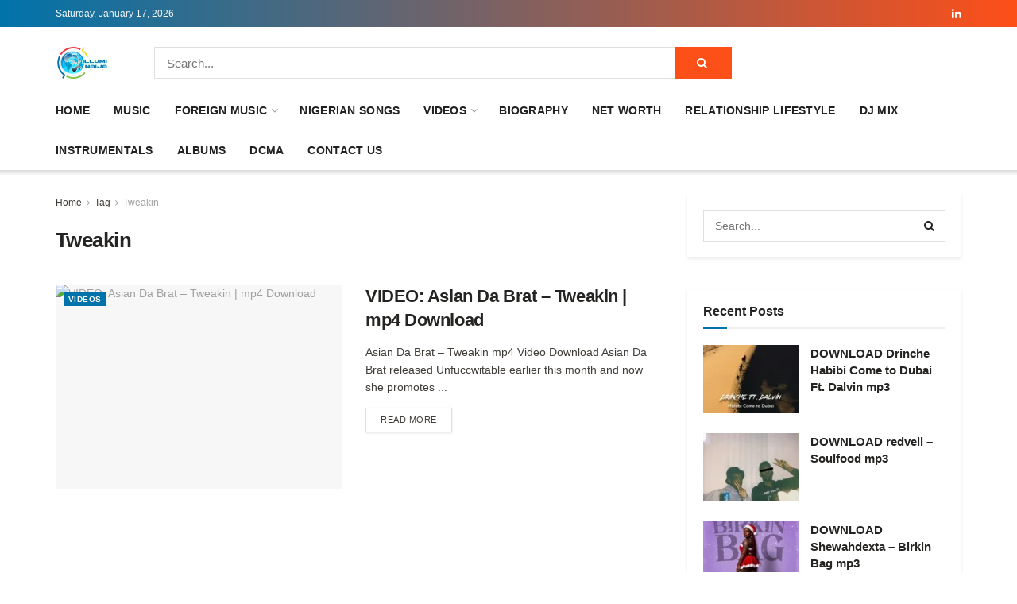

--- FILE ---
content_type: text/html; charset=UTF-8
request_url: https://web.illuminaija.com/tag/tweakin/
body_size: 20785
content:
<!doctype html>
<!--[if lt IE 7]><html class="no-js lt-ie9 lt-ie8 lt-ie7" lang="en-US"> <![endif]-->
<!--[if IE 7]><html class="no-js lt-ie9 lt-ie8" lang="en-US"> <![endif]-->
<!--[if IE 8]><html class="no-js lt-ie9" lang="en-US"> <![endif]-->
<!--[if IE 9]><html class="no-js lt-ie10" lang="en-US"> <![endif]-->
<!--[if gt IE 8]><!--><html class="no-js" lang="en-US"> <!--<![endif]--><head><meta http-equiv="Content-Type" content="text/html; charset=UTF-8" /><meta name='viewport' content='width=device-width, initial-scale=1, user-scalable=yes' /><link rel="profile" href="https://gmpg.org/xfn/11" /><link rel="pingback" href="https://web.illuminaija.com/xmlrpc.php" /><meta name="theme-color" content="#2e9fffff"><meta name="msapplication-navbutton-color" content="#2e9fffff"><meta name="apple-mobile-web-app-status-bar-style" content="#2e9fffff"><meta name='robots' content='index, follow, max-image-preview:large, max-snippet:-1, max-video-preview:-1' /> <script type="71893029cd6b46b57c2b3384-text/javascript" src="[data-uri]" defer></script> <script type="71893029cd6b46b57c2b3384-text/javascript" src="[data-uri]" defer></script> <title>Download Latest Tweakin Songs 2026, Albums, mp3 &amp; Videos - illuminaija</title><meta name="description" content="Download Latest Tweakin Songs mp3 Download 2026, Tweakin Albums 2026, All songs, Music Mp3 Songs, type beats, Lyrics, Tweakin Songs 2025, albums &amp; music videos." /><link rel="canonical" href="https://web.illuminaija.com/tag/tweakin/" /><meta property="og:locale" content="en_US" /><meta property="og:type" content="article" /><meta property="og:title" content="Download Latest Tweakin Songs 2026, Albums, mp3 &amp; Videos - illuminaija" /><meta property="og:description" content="Download Latest Tweakin Songs mp3 Download 2026, Tweakin Albums 2026, All songs, Music Mp3 Songs, type beats, Lyrics, Tweakin Songs 2025, albums &amp; music videos." /><meta property="og:url" content="https://web.illuminaija.com/tag/tweakin/" /><meta property="og:site_name" content="illuminaija" /><meta property="og:image" content="https://web.illuminaija.com/wp-content/uploads/2025/02/illuminaija-Home-1.png" /><meta property="og:image:width" content="135" /><meta property="og:image:height" content="100" /><meta property="og:image:type" content="image/png" /><meta name="twitter:card" content="summary_large_image" /><meta name="twitter:site" content="@illuminaija" /> <script type="application/ld+json" class="yoast-schema-graph">{"@context":"https://schema.org","@graph":[{"@type":"CollectionPage","@id":"https://web.illuminaija.com/tag/tweakin/","url":"https://web.illuminaija.com/tag/tweakin/","name":"Download Latest Tweakin Songs 2026, Albums, mp3 & Videos - illuminaija","isPartOf":{"@id":"https://web.illuminaija.com/#website"},"primaryImageOfPage":{"@id":"https://web.illuminaija.com/tag/tweakin/#primaryimage"},"image":{"@id":"https://web.illuminaija.com/tag/tweakin/#primaryimage"},"thumbnailUrl":"https://web.illuminaija.com/wp-content/uploads/2019/05/asian-da-brat-tweakin-video.jpg","description":"Download Latest Tweakin Songs mp3 Download 2026, Tweakin Albums 2026, All songs, Music Mp3 Songs, type beats, Lyrics, Tweakin Songs 2025, albums & music videos.","breadcrumb":{"@id":"https://web.illuminaija.com/tag/tweakin/#breadcrumb"},"inLanguage":"en-US"},{"@type":"ImageObject","inLanguage":"en-US","@id":"https://web.illuminaija.com/tag/tweakin/#primaryimage","url":"https://web.illuminaija.com/wp-content/uploads/2019/05/asian-da-brat-tweakin-video.jpg","contentUrl":"https://web.illuminaija.com/wp-content/uploads/2019/05/asian-da-brat-tweakin-video.jpg","width":620,"height":348},{"@type":"BreadcrumbList","@id":"https://web.illuminaija.com/tag/tweakin/#breadcrumb","itemListElement":[{"@type":"ListItem","position":1,"name":"Home","item":"https://web.illuminaija.com/"},{"@type":"ListItem","position":2,"name":"Tweakin"}]},{"@type":"WebSite","@id":"https://web.illuminaija.com/#website","url":"https://web.illuminaija.com/","name":"illuminaija","description":"Your One Stop Infotainment Platform.","publisher":{"@id":"https://web.illuminaija.com/#organization"},"potentialAction":[{"@type":"SearchAction","target":{"@type":"EntryPoint","urlTemplate":"https://web.illuminaija.com/?s={search_term_string}"},"query-input":{"@type":"PropertyValueSpecification","valueRequired":true,"valueName":"search_term_string"}}],"inLanguage":"en-US"},{"@type":"Organization","@id":"https://web.illuminaija.com/#organization","name":"illuminaija","url":"https://web.illuminaija.com/","logo":{"@type":"ImageObject","inLanguage":"en-US","@id":"https://web.illuminaija.com/#/schema/logo/image/","url":"https://web.illuminaija.com/wp-content/uploads/2025/01/illuminaija-Home-1.png","contentUrl":"https://web.illuminaija.com/wp-content/uploads/2025/01/illuminaija-Home-1.png","width":135,"height":100,"caption":"illuminaija"},"image":{"@id":"https://web.illuminaija.com/#/schema/logo/image/"},"sameAs":["https://facebook.com/illuminaija","https://x.com/illuminaija","https://instagram.com/illuminaija"]}]}</script> <link rel='dns-prefetch' href='//fonts.googleapis.com' /><link rel='preconnect' href='https://fonts.gstatic.com' /><link rel="alternate" type="application/rss+xml" title="illuminaija &raquo; Feed" href="https://web.illuminaija.com/feed/" /><link rel="alternate" type="application/rss+xml" title="illuminaija &raquo; Comments Feed" href="https://web.illuminaija.com/comments/feed/" /><link rel="alternate" type="application/rss+xml" title="illuminaija &raquo; Tweakin Tag Feed" href="https://web.illuminaija.com/tag/tweakin/feed/" /><link data-optimized="2" rel="stylesheet" href="https://web.illuminaija.com/wp-content/litespeed/css/05826c4cba259356875f765f37859ef5.css?ver=797d6" /> <script type="71893029cd6b46b57c2b3384-text/javascript" src="https://web.illuminaija.com/wp-includes/js/jquery/jquery.min.js" id="jquery-core-js"></script> <link rel="https://api.w.org/" href="https://web.illuminaija.com/wp-json/" /><link rel="alternate" title="JSON" type="application/json" href="https://web.illuminaija.com/wp-json/wp/v2/tags/32286" /><link rel="EditURI" type="application/rsd+xml" title="RSD" href="https://web.illuminaija.com/xmlrpc.php?rsd" /><meta name="google-site-verification" content="WZCx0OaU9VsLhqE6ZSj46JMIn2INcTcAHPSFBMgfCjI" /> <script src="https://web.illuminaija.com/wp-content/litespeed/localres/aHR0cHM6Ly93d3cuZ29vZ2xldGFnbWFuYWdlci5jb20vZ3RhZy9qcw==?id=UA-54522557-1" defer data-deferred="1" type="71893029cd6b46b57c2b3384-text/javascript"></script> <script src="[data-uri]" defer type="71893029cd6b46b57c2b3384-text/javascript"></script>  <script src="https://web.illuminaija.com/wp-content/litespeed/localres/aHR0cHM6Ly93d3cuZ29vZ2xldGFnbWFuYWdlci5jb20vZ3RhZy9qcw==?id=G-LXGG02EQ1E" defer data-deferred="1" type="71893029cd6b46b57c2b3384-text/javascript"></script> <script src="[data-uri]" defer type="71893029cd6b46b57c2b3384-text/javascript"></script> <meta name="p:domain_verify" content="fc6be0ef71231f31c18504bb5680cbb7"/><meta name="google-site-verification" content="WZCx0OaU9VsLhqE6ZSj46JMIn2INcTcAHPSFBMgfCjI" /><script src="[data-uri]" defer type="71893029cd6b46b57c2b3384-text/javascript"></script> <meta name="generator" content="MasterSlider 3.11.0 - Responsive Touch Image Slider | avt.li/msf" /> <script type='application/ld+json'>{"@context":"http:\/\/schema.org","@type":"Organization","@id":"https:\/\/web.illuminaija.com\/#organization","url":"https:\/\/web.illuminaija.com\/","name":"illuminaija","logo":{"@type":"ImageObject","url":""},"sameAs":["https:\/\/linkedin.com\/in\/illuminaija-media-649617231"]}</script> <script type='application/ld+json'>{"@context":"http:\/\/schema.org","@type":"WebSite","@id":"https:\/\/web.illuminaija.com\/#website","url":"https:\/\/web.illuminaija.com\/","name":"illuminaija","potentialAction":{"@type":"SearchAction","target":"https:\/\/web.illuminaija.com\/?s={search_term_string}","query-input":"required name=search_term_string"}}</script> <link rel="icon" href="https://web.illuminaija.com/wp-content/uploads/2025/11/cropped-illuminaija-Home-32x32.png" sizes="32x32" /><link rel="icon" href="https://web.illuminaija.com/wp-content/uploads/2025/11/cropped-illuminaija-Home-192x192.png" sizes="192x192" /><link rel="apple-touch-icon" href="https://web.illuminaija.com/wp-content/uploads/2025/11/cropped-illuminaija-Home-180x180.png" /><meta name="msapplication-TileImage" content="https://web.illuminaija.com/wp-content/uploads/2025/11/cropped-illuminaija-Home-270x270.png" /></head><body data-rsssl=1 class="archive tag tag-tweakin tag-32286 wp-embed-responsive wp-theme-jnews _masterslider _ms_version_3.11.0 jeg_toggle_light jnews jsc_normal"><div class="jeg_ad jeg_ad_top jnews_header_top_ads"><div class='ads-wrapper  '></div></div><div class="jeg_viewport"><div class="jeg_header_wrapper"><div class="jeg_header_instagram_wrapper"></div><div class="jeg_header normal"><div class="jeg_topbar jeg_container jeg_navbar_wrapper dark"><div class="container"><div class="jeg_nav_row"><div class="jeg_nav_col jeg_nav_left  jeg_nav_grow"><div class="item_wrap jeg_nav_alignleft"><div class="jeg_nav_item jeg_top_date">
Saturday, January 17, 2026</div></div></div><div class="jeg_nav_col jeg_nav_center  jeg_nav_normal"><div class="item_wrap jeg_nav_aligncenter"></div></div><div class="jeg_nav_col jeg_nav_right  jeg_nav_normal"><div class="item_wrap jeg_nav_alignright"><div
class="jeg_nav_item socials_widget jeg_social_icon_block nobg">
<a href="https://linkedin.com/in/illuminaija-media-649617231" target='_blank' rel='external noopener nofollow'  aria-label="Find us on LinkedIn" class="jeg_linkedin"><i class="fa fa-linkedin"></i> </a></div></div></div></div></div></div><div class="jeg_midbar jeg_container jeg_navbar_wrapper normal"><div class="container"><div class="jeg_nav_row"><div class="jeg_nav_col jeg_nav_left jeg_nav_normal"><div class="item_wrap jeg_nav_alignleft"><div class="jeg_nav_item jeg_logo jeg_desktop_logo"><div class="site-title">
<a href="https://web.illuminaija.com/" aria-label="Visit Homepage" style="padding: 0 0 0 0;">
<img class='jeg_logo_img' src="https://www1.illuminaija.com/wp-content/uploads/2025/07/illuminaija-Home.png" srcset="https://www1.illuminaija.com/wp-content/uploads/2025/07/illuminaija-Home.png 1x, https://www1.illuminaija.com/wp-content/uploads/2025/07/illuminaija-Home.png 2x" alt="illuminaija"data-light-src="https://www1.illuminaija.com/wp-content/uploads/2025/07/illuminaija-Home.png" data-light-srcset="https://www1.illuminaija.com/wp-content/uploads/2025/07/illuminaija-Home.png 1x, https://www1.illuminaija.com/wp-content/uploads/2025/07/illuminaija-Home.png 2x" data-dark-src="https://www1.illuminaija.com/wp-content/uploads/2025/07/illuminaija-Home.png" data-dark-srcset="https://www1.illuminaija.com/wp-content/uploads/2025/07/illuminaija-Home.png 1x, https://www1.illuminaija.com/wp-content/uploads/2025/07/illuminaija-Home.png 2x"width="135" height="100">			</a></div></div></div></div><div class="jeg_nav_col jeg_nav_center jeg_nav_grow"><div class="item_wrap jeg_nav_alignleft"><div class="jeg_nav_item jeg_nav_html"></div><div class="jeg_nav_item jeg_nav_search"><div class="jeg_search_wrapper jeg_search_no_expand square">
<a href="#" class="jeg_search_toggle"><i class="fa fa-search"></i></a><form action="https://web.illuminaija.com/" method="get" class="jeg_search_form" target="_top">
<input name="s" class="jeg_search_input" placeholder="Search..." type="text" value="" autocomplete="off">
<button aria-label="Search Button" type="submit" class="jeg_search_button btn"><i class="fa fa-search"></i></button></form><div class="jeg_search_result jeg_search_hide with_result"><div class="search-result-wrapper"></div><div class="search-link search-noresult">
No Result</div><div class="search-link search-all-button">
<i class="fa fa-search"></i> View All Result</div></div></div></div></div></div><div class="jeg_nav_col jeg_nav_right jeg_nav_normal"><div class="item_wrap jeg_nav_alignright"></div></div></div></div></div><div class="jeg_bottombar jeg_navbar jeg_container jeg_navbar_wrapper jeg_navbar_normal jeg_navbar_shadow jeg_navbar_normal"><div class="container"><div class="jeg_nav_row"><div class="jeg_nav_col jeg_nav_left jeg_nav_grow"><div class="item_wrap jeg_nav_alignleft"><div class="jeg_nav_item jeg_main_menu_wrapper"><div class="jeg_mainmenu_wrap"><ul class="jeg_menu jeg_main_menu jeg_menu_style_1" data-animation="slide"><li id="menu-item-594381" class="menu-item menu-item-type-custom menu-item-object-custom menu-item-home menu-item-594381 bgnav" data-item-row="default" ><a href="https://web.illuminaija.com/">Home</a></li><li id="menu-item-748911" class="menu-item menu-item-type-custom menu-item-object-custom menu-item-748911 bgnav" data-item-row="default" ><a href="https://www5.illuminaija.com/category/mp3-download-audio/">Music</a></li><li id="menu-item-743929" class="menu-item menu-item-type-taxonomy menu-item-object-category menu-item-has-children menu-item-743929 bgnav" data-item-row="default" ><a href="https://web.illuminaija.com/category/download-mp3-songs/">Foreign Music</a><ul class="sub-menu"><li id="menu-item-732390" class="menu-item menu-item-type-custom menu-item-object-custom menu-item-732390 bgnav" data-item-row="default" ><a href="https://web.illuminaija.com/tag/all-songs/">All Songs</a></li><li id="menu-item-744306" class="menu-item menu-item-type-custom menu-item-object-custom menu-item-744306 bgnav" data-item-row="default" ><a href="https://web.illuminaija.com/tag/download/">Download</a></li><li id="menu-item-744307" class="menu-item menu-item-type-custom menu-item-object-custom menu-item-744307 bgnav" data-item-row="default" ><a href="https://web.illuminaija.com/tag/download-mp3/page/2/">DOWNLOAD MP3</a></li></ul></li><li id="menu-item-748282" class="menu-item menu-item-type-custom menu-item-object-custom menu-item-748282 bgnav" data-item-row="default" ><a href="https://web.illuminaija.com/category/mp3-download-audio/naija-mp3/">Nigerian Songs</a></li><li id="menu-item-748281" class="menu-item menu-item-type-custom menu-item-object-custom menu-item-has-children menu-item-748281 bgnav" data-item-row="default" ><a href="https://web.illuminaija.com/category/video-download/">Videos</a><ul class="sub-menu"><li id="menu-item-743928" class="menu-item menu-item-type-custom menu-item-object-custom menu-item-743928 bgnav" data-item-row="default" ><a href="https://web.illuminaija.com/category/comedy-videos/">Comedy Videos</a></li><li id="menu-item-594390" class="menu-item menu-item-type-taxonomy menu-item-object-category menu-item-594390 bgnav" data-item-row="default" ><a href="https://web.illuminaija.com/category/download-movies/">Movies</a></li></ul></li><li id="menu-item-748507" class="menu-item menu-item-type-custom menu-item-object-custom menu-item-748507 bgnav" data-item-row="default" ><a href="https://www7.illuminaija.com/tag/all-songs/">Biography</a></li><li id="menu-item-677676" class="menu-item menu-item-type-taxonomy menu-item-object-category menu-item-677676 bgnav" data-item-row="default" ><a href="https://web.illuminaija.com/category/net-worth/">Net Worth</a></li><li id="menu-item-677675" class="menu-item menu-item-type-taxonomy menu-item-object-category menu-item-677675 bgnav" data-item-row="default" ><a href="https://web.illuminaija.com/category/relationship-lifestyle/">Relationship lifestyle</a></li><li id="menu-item-748283" class="menu-item menu-item-type-custom menu-item-object-custom menu-item-748283 bgnav" data-item-row="default" ><a href="https://www7.illuminaija.com/tag/download-mp3/page/2/">Dj Mix</a></li><li id="menu-item-594389" class="menu-item menu-item-type-taxonomy menu-item-object-category menu-item-594389 bgnav" data-item-row="default" ><a href="https://web.illuminaija.com/category/download-instrumentals-mp3/">Instrumentals</a></li><li id="menu-item-744304" class="menu-item menu-item-type-custom menu-item-object-custom menu-item-744304 bgnav" data-item-row="default" ><a href="https://www6.illuminaija.com/tag/download/">Albums</a></li><li id="menu-item-594383" class="menu-item menu-item-type-post_type menu-item-object-page menu-item-594383 bgnav" data-item-row="default" ><a href="https://web.illuminaija.com/dcma/">DCMA</a></li><li id="menu-item-594382" class="menu-item menu-item-type-post_type menu-item-object-page menu-item-594382 bgnav" data-item-row="default" ><a href="https://web.illuminaija.com/contact-us/">Contact us</a></li></ul></div></div></div></div><div class="jeg_nav_col jeg_nav_center jeg_nav_normal"><div class="item_wrap jeg_nav_aligncenter"></div></div><div class="jeg_nav_col jeg_nav_right jeg_nav_normal"><div class="item_wrap jeg_nav_alignright"></div></div></div></div></div></div></div><div class="jeg_header_sticky"><div class="sticky_blankspace"></div><div class="jeg_header normal"><div class="jeg_container"><div data-mode="scroll" class="jeg_stickybar jeg_navbar jeg_navbar_wrapper jeg_navbar_normal jeg_navbar_normal"><div class="container"><div class="jeg_nav_row"><div class="jeg_nav_col jeg_nav_left jeg_nav_grow"><div class="item_wrap jeg_nav_alignleft"><div class="jeg_nav_item jeg_main_menu_wrapper"><div class="jeg_mainmenu_wrap"><ul class="jeg_menu jeg_main_menu jeg_menu_style_1" data-animation="slide"><li id="menu-item-594381" class="menu-item menu-item-type-custom menu-item-object-custom menu-item-home menu-item-594381 bgnav" data-item-row="default" ><a href="https://web.illuminaija.com/">Home</a></li><li id="menu-item-748911" class="menu-item menu-item-type-custom menu-item-object-custom menu-item-748911 bgnav" data-item-row="default" ><a href="https://www5.illuminaija.com/category/mp3-download-audio/">Music</a></li><li id="menu-item-743929" class="menu-item menu-item-type-taxonomy menu-item-object-category menu-item-has-children menu-item-743929 bgnav" data-item-row="default" ><a href="https://web.illuminaija.com/category/download-mp3-songs/">Foreign Music</a><ul class="sub-menu"><li id="menu-item-732390" class="menu-item menu-item-type-custom menu-item-object-custom menu-item-732390 bgnav" data-item-row="default" ><a href="https://web.illuminaija.com/tag/all-songs/">All Songs</a></li><li id="menu-item-744306" class="menu-item menu-item-type-custom menu-item-object-custom menu-item-744306 bgnav" data-item-row="default" ><a href="https://web.illuminaija.com/tag/download/">Download</a></li><li id="menu-item-744307" class="menu-item menu-item-type-custom menu-item-object-custom menu-item-744307 bgnav" data-item-row="default" ><a href="https://web.illuminaija.com/tag/download-mp3/page/2/">DOWNLOAD MP3</a></li></ul></li><li id="menu-item-748282" class="menu-item menu-item-type-custom menu-item-object-custom menu-item-748282 bgnav" data-item-row="default" ><a href="https://web.illuminaija.com/category/mp3-download-audio/naija-mp3/">Nigerian Songs</a></li><li id="menu-item-748281" class="menu-item menu-item-type-custom menu-item-object-custom menu-item-has-children menu-item-748281 bgnav" data-item-row="default" ><a href="https://web.illuminaija.com/category/video-download/">Videos</a><ul class="sub-menu"><li id="menu-item-743928" class="menu-item menu-item-type-custom menu-item-object-custom menu-item-743928 bgnav" data-item-row="default" ><a href="https://web.illuminaija.com/category/comedy-videos/">Comedy Videos</a></li><li id="menu-item-594390" class="menu-item menu-item-type-taxonomy menu-item-object-category menu-item-594390 bgnav" data-item-row="default" ><a href="https://web.illuminaija.com/category/download-movies/">Movies</a></li></ul></li><li id="menu-item-748507" class="menu-item menu-item-type-custom menu-item-object-custom menu-item-748507 bgnav" data-item-row="default" ><a href="https://www7.illuminaija.com/tag/all-songs/">Biography</a></li><li id="menu-item-677676" class="menu-item menu-item-type-taxonomy menu-item-object-category menu-item-677676 bgnav" data-item-row="default" ><a href="https://web.illuminaija.com/category/net-worth/">Net Worth</a></li><li id="menu-item-677675" class="menu-item menu-item-type-taxonomy menu-item-object-category menu-item-677675 bgnav" data-item-row="default" ><a href="https://web.illuminaija.com/category/relationship-lifestyle/">Relationship lifestyle</a></li><li id="menu-item-748283" class="menu-item menu-item-type-custom menu-item-object-custom menu-item-748283 bgnav" data-item-row="default" ><a href="https://www7.illuminaija.com/tag/download-mp3/page/2/">Dj Mix</a></li><li id="menu-item-594389" class="menu-item menu-item-type-taxonomy menu-item-object-category menu-item-594389 bgnav" data-item-row="default" ><a href="https://web.illuminaija.com/category/download-instrumentals-mp3/">Instrumentals</a></li><li id="menu-item-744304" class="menu-item menu-item-type-custom menu-item-object-custom menu-item-744304 bgnav" data-item-row="default" ><a href="https://www6.illuminaija.com/tag/download/">Albums</a></li><li id="menu-item-594383" class="menu-item menu-item-type-post_type menu-item-object-page menu-item-594383 bgnav" data-item-row="default" ><a href="https://web.illuminaija.com/dcma/">DCMA</a></li><li id="menu-item-594382" class="menu-item menu-item-type-post_type menu-item-object-page menu-item-594382 bgnav" data-item-row="default" ><a href="https://web.illuminaija.com/contact-us/">Contact us</a></li></ul></div></div></div></div><div class="jeg_nav_col jeg_nav_center jeg_nav_normal"><div class="item_wrap jeg_nav_aligncenter"></div></div><div class="jeg_nav_col jeg_nav_right jeg_nav_normal"><div class="item_wrap jeg_nav_alignright"><div class="jeg_nav_item jeg_search_wrapper search_icon jeg_search_popup_expand">
<a href="#" class="jeg_search_toggle" aria-label="Search Button"><i class="fa fa-search"></i></a><form action="https://web.illuminaija.com/" method="get" class="jeg_search_form" target="_top">
<input name="s" class="jeg_search_input" placeholder="Search..." type="text" value="" autocomplete="off">
<button aria-label="Search Button" type="submit" class="jeg_search_button btn"><i class="fa fa-search"></i></button></form><div class="jeg_search_result jeg_search_hide with_result"><div class="search-result-wrapper"></div><div class="search-link search-noresult">
No Result</div><div class="search-link search-all-button">
<i class="fa fa-search"></i> View All Result</div></div></div></div></div></div></div></div></div></div></div><div class="jeg_navbar_mobile_wrapper"><div class="jeg_navbar_mobile" data-mode="scroll"><div class="jeg_mobile_bottombar jeg_mobile_midbar jeg_container dark"><div class="container"><div class="jeg_nav_row"><div class="jeg_nav_col jeg_nav_left jeg_nav_normal"><div class="item_wrap jeg_nav_alignleft"><div class="jeg_nav_item">
<a href="#" aria-label="Show Menu" class="toggle_btn jeg_mobile_toggle"><i class="fa fa-bars"></i></a></div></div></div><div class="jeg_nav_col jeg_nav_center jeg_nav_grow"><div class="item_wrap jeg_nav_aligncenter"><div class="jeg_nav_item jeg_mobile_logo"><div class="site-title">
<a href="https://web.illuminaija.com/" aria-label="Visit Homepage">
<img class='jeg_logo_img' src="https://www1.illuminaija.com/wp-content/uploads/2025/07/logo.png" srcset="https://www1.illuminaija.com/wp-content/uploads/2025/07/logo.png 1x, https://www1.illuminaija.com/wp-content/uploads/2025/07/logo.png 2x" alt="illuminaija"data-light-src="https://www1.illuminaija.com/wp-content/uploads/2025/07/logo.png" data-light-srcset="https://www1.illuminaija.com/wp-content/uploads/2025/07/logo.png 1x, https://www1.illuminaija.com/wp-content/uploads/2025/07/logo.png 2x" data-dark-src="https://www1.illuminaija.com/wp-content/uploads/2025/07/logo.png" data-dark-srcset="https://www1.illuminaija.com/wp-content/uploads/2025/07/logo.png 1x, https://www1.illuminaija.com/wp-content/uploads/2025/07/logo.png 2x"width="700" height="191">			</a></div></div></div></div><div class="jeg_nav_col jeg_nav_right jeg_nav_normal"><div class="item_wrap jeg_nav_alignright"><div class="jeg_nav_item jeg_search_wrapper jeg_search_popup_expand">
<a href="#" aria-label="Search Button" class="jeg_search_toggle"><i class="fa fa-search"></i></a><form action="https://web.illuminaija.com/" method="get" class="jeg_search_form" target="_top">
<input name="s" class="jeg_search_input" placeholder="Search..." type="text" value="" autocomplete="off">
<button aria-label="Search Button" type="submit" class="jeg_search_button btn"><i class="fa fa-search"></i></button></form><div class="jeg_search_result jeg_search_hide with_result"><div class="search-result-wrapper"></div><div class="search-link search-noresult">
No Result</div><div class="search-link search-all-button">
<i class="fa fa-search"></i> View All Result</div></div></div></div></div></div></div></div><div class="jeg_navbar_mobile_menu"><div class="container"><div class="menu-menu-3-container"><ul id="menu-menu-3" class="jeg_mobile_menu_style_1"><li class="menu-item menu-item-type-custom menu-item-object-custom menu-item-home menu-item-594381"><a href="https://web.illuminaija.com/">Home</a></li><li class="menu-item menu-item-type-custom menu-item-object-custom menu-item-748911"><a href="https://www5.illuminaija.com/category/mp3-download-audio/">Music</a></li><li class="menu-item menu-item-type-taxonomy menu-item-object-category menu-item-743929"><a href="https://web.illuminaija.com/category/download-mp3-songs/">Foreign Music</a></li><li class="menu-item menu-item-type-custom menu-item-object-custom menu-item-748282"><a href="https://web.illuminaija.com/category/mp3-download-audio/naija-mp3/">Nigerian Songs</a></li><li class="menu-item menu-item-type-custom menu-item-object-custom menu-item-748281"><a href="https://web.illuminaija.com/category/video-download/">Videos</a></li><li class="menu-item menu-item-type-custom menu-item-object-custom menu-item-748507"><a href="https://www7.illuminaija.com/tag/all-songs/">Biography</a></li><li class="menu-item menu-item-type-taxonomy menu-item-object-category menu-item-677676"><a href="https://web.illuminaija.com/category/net-worth/">Net Worth</a></li><li class="menu-item menu-item-type-taxonomy menu-item-object-category menu-item-677675"><a href="https://web.illuminaija.com/category/relationship-lifestyle/">Relationship lifestyle</a></li><li class="menu-item menu-item-type-custom menu-item-object-custom menu-item-748283"><a href="https://www7.illuminaija.com/tag/download-mp3/page/2/">Dj Mix</a></li><li class="menu-item menu-item-type-taxonomy menu-item-object-category menu-item-594389"><a href="https://web.illuminaija.com/category/download-instrumentals-mp3/">Instrumentals</a></li><li class="menu-item menu-item-type-custom menu-item-object-custom menu-item-744304"><a href="https://www6.illuminaija.com/tag/download/">Albums</a></li><li class="menu-item menu-item-type-post_type menu-item-object-page menu-item-594383"><a href="https://web.illuminaija.com/dcma/">DCMA</a></li><li class="menu-item menu-item-type-post_type menu-item-object-page menu-item-594382"><a href="https://web.illuminaija.com/contact-us/">Contact us</a></li></ul></div></div></div></div><div class="sticky_blankspace" style="height: 60px;"></div></div><div class="jeg_ad jeg_ad_top jnews_header_bottom_ads"><div class='ads-wrapper  '></div></div><div class="jeg_main "><div class="jeg_container"><div class="jeg_content"><div class="jeg_section"><div class="container"><div class="jeg_ad jeg_archive jnews_archive_above_content_ads "><div class='ads-wrapper  '></div></div><div class="jeg_cat_content row"><div class="jeg_main_content col-sm-8"><div class="jeg_inner_content"><div class="jeg_archive_header"><div class="jeg_breadcrumbs jeg_breadcrumb_container"><div id="breadcrumbs"><span class="">
<a href="https://web.illuminaija.com">Home</a>
</span><i class="fa fa-angle-right"></i><span class="">
<a href="">Tag</a>
</span><i class="fa fa-angle-right"></i><span class="breadcrumb_last_link">
<a href="https://web.illuminaija.com/tag/tweakin/">Tweakin</a>
</span></div></div><h1 class="jeg_archive_title">Tweakin</div><div class="jnews_archive_content_wrapper"><div class="jeg_module_hook jnews_module_180789_0_696bbf82175fe" data-unique="jnews_module_180789_0_696bbf82175fe"><div class="jeg_postblock_5 jeg_postblock jeg_col_2o3"><div class="jeg_block_container"><div class="jeg_posts jeg_load_more_flag"><article class="jeg_post jeg_pl_lg_2 format-standard"><div class="jeg_thumb">
<a href="https://web.illuminaija.com/video-download/video-asian-da-brat-tweakin-mp4-download/" aria-label="Read article: VIDEO: Asian Da Brat – Tweakin | mp4 Download"><div class="thumbnail-container animate-lazy custom-size size-715 "><img width="620" height="348" src="https://web.illuminaija.com/wp-content/themes/jnews/assets/img/jeg-empty.png" class="attachment-full size-full lazyload wp-post-image" alt="VIDEO: Asian Da Brat – Tweakin | mp4 Download" decoding="async" loading="lazy" sizes="auto, (max-width: 620px) 100vw, 620px" data-src="https://web.illuminaija.com/wp-content/uploads/2019/05/asian-da-brat-tweakin-video.jpg" data-srcset="https://web.illuminaija.com/wp-content/uploads/2019/05/asian-da-brat-tweakin-video.jpg 620w, https://web.illuminaija.com/wp-content/uploads/2019/05/asian-da-brat-tweakin-video-300x168.jpg 300w, https://web.illuminaija.com/wp-content/uploads/2019/05/asian-da-brat-tweakin-video-534x300.jpg 534w" data-sizes="auto" data-expand="700" /></div></a><div class="jeg_post_category">
<span><a href="https://web.illuminaija.com/category/video-download/" class="category-video-download">Videos</a></span></div></div><div class="jeg_postblock_content"><h3 class="jeg_post_title">
<a href="https://web.illuminaija.com/video-download/video-asian-da-brat-tweakin-mp4-download/">VIDEO: Asian Da Brat – Tweakin | mp4 Download</a></h3><div class="jeg_post_meta"></div><div class="jeg_post_excerpt"><p>Asian Da Brat – Tweakin mp4 Video Download Asian Da Brat released Unfuccwitable earlier this month and now she promotes ...</p>
<a href="https://web.illuminaija.com/video-download/video-asian-da-brat-tweakin-mp4-download/" class="jeg_readmore">Read more<span class="screen-reader-text">Details</span></a></div></div></article></div></div></div> <script src="[data-uri]" defer type="71893029cd6b46b57c2b3384-text/javascript"></script> </div></div></div></div><div class="jeg_sidebar left jeg_sticky_sidebar col-sm-4"><div class="jegStickyHolder"><div class="theiaStickySidebar"><div class="widget  jeg_pb_boxed jeg_pb_boxed_shadow widget_search jeg_search_wrapper" id="search-13"><form action="https://web.illuminaija.com/" method="get" class="jeg_search_form" target="_top">
<input name="s" class="jeg_search_input" placeholder="Search..." type="text" value="" autocomplete="off">
<button aria-label="Search Button" type="submit" class="jeg_search_button btn"><i class="fa fa-search"></i></button></form><div class="jeg_search_result jeg_search_hide with_result"><div class="search-result-wrapper"></div><div class="search-link search-noresult">
No Result</div><div class="search-link search-all-button">
<i class="fa fa-search"></i> View All Result</div></div></div><div class="widget  jeg_pb_boxed jeg_pb_boxed_shadow widget_jnews_recent_news" id="jnews_recent_news-11"><div class="jeg_block_heading jeg_block_heading_6 jnews_module_180789_0_696bbf8217e96"><h3 class="jeg_block_title"><span>Recent Posts</span></h3></div><div class="jeg_postblock"><div class="jeg_post jeg_pl_sm post-748950 post type-post status-publish format-standard has-post-thumbnail hentry category-mp3-download-audio tag-dalvin tag-drinche"><div class="jeg_thumb">
<a href="https://web.illuminaija.com/mp3-download-audio/download-drinche-habibi-come-to-dubai-ft-dalvin-mp3/" aria-label="Read article: DOWNLOAD Drinche &#8211; Habibi Come to Dubai Ft. Dalvin mp3"><div class="thumbnail-container animate-lazy  size-715 "><img width="120" height="86" src="https://web.illuminaija.com/wp-content/themes/jnews/assets/img/jeg-empty.png" class="attachment-jnews-120x86 size-jnews-120x86 lazyload wp-post-image" alt="DOWNLOAD Drinche - Habibi Come to Dubai Ft. Dalvin mp3" decoding="async" loading="lazy" data-src="https://web.illuminaija.com/wp-content/uploads/2026/01/300x300bb-79-120x86.webp" data-srcset="" data-sizes="auto" data-expand="700" /></div>                        </a></div><div class="jeg_postblock_content"><h3 property="headline" class="jeg_post_title"><a property="url" href="https://web.illuminaija.com/mp3-download-audio/download-drinche-habibi-come-to-dubai-ft-dalvin-mp3/">DOWNLOAD Drinche &#8211; Habibi Come to Dubai Ft. Dalvin mp3</a></h3></div></div><div class="jeg_post jeg_pl_sm post-748953 post type-post status-publish format-standard has-post-thumbnail hentry category-mp3-download-audio tag-redveil"><div class="jeg_thumb">
<a href="https://web.illuminaija.com/mp3-download-audio/download-redveil-soulfood-mp3/" aria-label="Read article: DOWNLOAD redveil &#8211; Soulfood mp3"><div class="thumbnail-container animate-lazy  size-715 "><img width="120" height="86" src="https://web.illuminaija.com/wp-content/themes/jnews/assets/img/jeg-empty.png" class="attachment-jnews-120x86 size-jnews-120x86 lazyload wp-post-image" alt="DOWNLOAD redveil - Soulfood mp3" decoding="async" loading="lazy" sizes="auto, (max-width: 120px) 100vw, 120px" data-src="https://web.illuminaija.com/wp-content/uploads/2026/01/592x592bb-2026-01-17T123516.577-120x86.webp" data-srcset="https://web.illuminaija.com/wp-content/uploads/2026/01/592x592bb-2026-01-17T123516.577-120x86.webp 120w, https://web.illuminaija.com/wp-content/uploads/2026/01/592x592bb-2026-01-17T123516.577-350x250.webp 350w" data-sizes="auto" data-expand="700" /></div>                        </a></div><div class="jeg_postblock_content"><h3 property="headline" class="jeg_post_title"><a property="url" href="https://web.illuminaija.com/mp3-download-audio/download-redveil-soulfood-mp3/">DOWNLOAD redveil &#8211; Soulfood mp3</a></h3></div></div><div class="jeg_post jeg_pl_sm post-748949 post type-post status-publish format-standard has-post-thumbnail hentry category-download-mp3-songs tag-shewahdexta"><div class="jeg_thumb">
<a href="https://web.illuminaija.com/download-mp3-songs/download-shewahdexta-birkin-bag-mp3/" aria-label="Read article: DOWNLOAD Shewahdexta &#8211; Birkin Bag mp3"><div class="thumbnail-container animate-lazy  size-715 "><img width="120" height="86" src="https://web.illuminaija.com/wp-content/themes/jnews/assets/img/jeg-empty.png" class="attachment-jnews-120x86 size-jnews-120x86 lazyload wp-post-image" alt="DOWNLOAD Shewahdexta - Birkin Bag mp3" decoding="async" loading="lazy" sizes="auto, (max-width: 120px) 100vw, 120px" data-src="https://web.illuminaija.com/wp-content/uploads/2026/01/592x592bb-2026-01-17T110323.193-120x86.webp" data-srcset="https://web.illuminaija.com/wp-content/uploads/2026/01/592x592bb-2026-01-17T110323.193-120x86.webp 120w, https://web.illuminaija.com/wp-content/uploads/2026/01/592x592bb-2026-01-17T110323.193-350x250.webp 350w" data-sizes="auto" data-expand="700" /></div>                        </a></div><div class="jeg_postblock_content"><h3 property="headline" class="jeg_post_title"><a property="url" href="https://web.illuminaija.com/download-mp3-songs/download-shewahdexta-birkin-bag-mp3/">DOWNLOAD Shewahdexta &#8211; Birkin Bag mp3</a></h3></div></div><div class="jeg_post jeg_pl_sm post-748944 post type-post status-publish format-standard has-post-thumbnail hentry category-download-mp3-songs"><div class="jeg_thumb">
<a href="https://web.illuminaija.com/download-mp3-songs/download-incredible_breaking-news-press-verification-vtr-disaster-prediction-disaster-prevention-earthquake-emergency-1204983-mp3/" aria-label="Read article: DOWNLOAD Incredible_Breaking News, Press, verification VTR, Disaster Prediction, Disaster Prevention, Earthquake, Emergency (1204983) mp3"><div class="thumbnail-container animate-lazy  size-715 "><img width="120" height="86" src="https://web.illuminaija.com/wp-content/themes/jnews/assets/img/jeg-empty.png" class="attachment-jnews-120x86 size-jnews-120x86 lazyload wp-post-image" alt="Incredible_Breaking News, Press, verification VTR, Disaster Prediction, Disaster Prevention, Earthquake, Emergency (1204983) (mp3 Download)" decoding="async" loading="lazy" sizes="auto, (max-width: 120px) 100vw, 120px" data-src="https://web.illuminaija.com/wp-content/uploads/2026/01/Humbe-fantasmas-678x381-1-120x86.png" data-srcset="https://web.illuminaija.com/wp-content/uploads/2026/01/Humbe-fantasmas-678x381-1-120x86.png 120w, https://web.illuminaija.com/wp-content/uploads/2026/01/Humbe-fantasmas-678x381-1-350x250.png 350w" data-sizes="auto" data-expand="700" /></div>                        </a></div><div class="jeg_postblock_content"><h3 property="headline" class="jeg_post_title"><a property="url" href="https://web.illuminaija.com/download-mp3-songs/download-incredible_breaking-news-press-verification-vtr-disaster-prediction-disaster-prevention-earthquake-emergency-1204983-mp3/">DOWNLOAD Incredible_Breaking News, Press, verification VTR, Disaster Prediction, Disaster Prevention, Earthquake, Emergency (1204983) mp3</a></h3></div></div><div class="jeg_post jeg_pl_sm post-748941 post type-post status-publish format-standard has-post-thumbnail hentry category-mp3-download-audio tag-katy-b tag-ms-dynamite"><div class="jeg_thumb">
<a href="https://web.illuminaija.com/mp3-download-audio/download-katy-b-lights-on-ft-ms-dynamite-mp3/" aria-label="Read article: DOWNLOAD Katy B &#8211; Lights On ft. Ms. Dynamite mp3"><div class="thumbnail-container animate-lazy  size-715 "><img width="120" height="86" src="https://web.illuminaija.com/wp-content/themes/jnews/assets/img/jeg-empty.png" class="attachment-jnews-120x86 size-jnews-120x86 lazyload wp-post-image" alt="DOWNLOAD Katy B - Lights On ft. Ms. Dynamite mp3" decoding="async" loading="lazy" sizes="auto, (max-width: 120px) 100vw, 120px" data-src="https://web.illuminaija.com/wp-content/uploads/2026/01/592x592bb-2026-01-17T102134.249-120x86.webp" data-srcset="https://web.illuminaija.com/wp-content/uploads/2026/01/592x592bb-2026-01-17T102134.249-120x86.webp 120w, https://web.illuminaija.com/wp-content/uploads/2026/01/592x592bb-2026-01-17T102134.249-350x250.webp 350w" data-sizes="auto" data-expand="700" /></div>                        </a></div><div class="jeg_postblock_content"><h3 property="headline" class="jeg_post_title"><a property="url" href="https://web.illuminaija.com/mp3-download-audio/download-katy-b-lights-on-ft-ms-dynamite-mp3/">DOWNLOAD Katy B &#8211; Lights On ft. Ms. Dynamite mp3</a></h3></div></div></div></div><div class="widget widget_jnews_module_block_5" id="jnews_module_block_5-9"><div  class="jeg_postblock_5 jeg_postblock jeg_module_hook jeg_pagination_disable jeg_col_1o3 jnews_module_180789_1_696bbf821b0ff  jeg_pb_boxed jeg_pb_boxed_shadow normal " data-unique="jnews_module_180789_1_696bbf821b0ff"><div class="jeg_block_heading jeg_block_heading_6 jeg_subcat_right"><h3 class="jeg_block_title"><span>Trending Posts</span></h3></div><div class="jeg_block_container"><div class="jeg_posts jeg_load_more_flag"><article class="jeg_post jeg_pl_lg_2 format-standard"><div class="jeg_thumb">
<a href="https://web.illuminaija.com/scholarship/scholarships-university-of-birmingham-undergraduate-international-grants-in-uk-2022-2023/" aria-label="Read article: Scholarships : University of Birmingham Undergraduate International Grants in UK 2022-2023"><div class="thumbnail-container animate-lazy  size-715 "><img width="350" height="240" src="https://web.illuminaija.com/wp-content/themes/jnews/assets/img/jeg-empty.png" class="attachment-jnews-350x250 size-jnews-350x250 lazyload wp-post-image" alt="Scholarships : University of Birmingham Undergraduate International Grants in UK 2022-2023" decoding="async" loading="lazy" data-src="https://web.illuminaija.com/wp-content/uploads/2023/02/Opera-Snapshot_2022-06-22_125020_brightscholarship.com_-400x240-1-350x240.png" data-srcset="" data-sizes="auto" data-expand="700" /></div></a><div class="jeg_post_category">
<span><a href="https://web.illuminaija.com/category/scholarship/" class="category-scholarship">Scholarship</a></span></div></div><div class="jeg_postblock_content"><h3 class="jeg_post_title">
<a href="https://web.illuminaija.com/scholarship/scholarships-university-of-birmingham-undergraduate-international-grants-in-uk-2022-2023/">Scholarships : University of Birmingham Undergraduate International Grants in UK 2022-2023</a></h3><div class="jeg_post_meta"></div><div class="jeg_post_excerpt"><p>Scholarships : University of Birmingham Undergraduate International Grants in UK 2022-2023 Wish to start your degree plan in the UK?...</p>
<a href="https://web.illuminaija.com/scholarship/scholarships-university-of-birmingham-undergraduate-international-grants-in-uk-2022-2023/" class="jeg_readmore">Read more<span class="screen-reader-text">Details</span></a></div></div></article><article class="jeg_post jeg_pl_lg_2 format-standard"><div class="jeg_thumb">
<a href="https://web.illuminaija.com/scholarship/canada-scholarship-ivey-global-leader-scholarship-award-in-canada-fully-funded-at-50000/" aria-label="Read article: Canada Scholarship : Ivey Global Leader Scholarship Award in Canada [Fully Funded at $50,000]"><div class="thumbnail-container animate-lazy  size-715 "><img width="1" height="1" src="https://web.illuminaija.com/wp-content/themes/jnews/assets/img/jeg-empty.png" class="attachment-jnews-350x250 size-jnews-350x250 lazyload wp-post-image" alt="Canada Scholarship : Ivey Global Leader Scholarship Award in Canada [Fully Funded at $50,000]" decoding="async" loading="lazy" data-src="https://web.illuminaija.com/wp-content/uploads/2023/02/1f449-1f3fd-12.svg" data-srcset="" data-sizes="auto" data-expand="700" /></div></a><div class="jeg_post_category">
<span><a href="https://web.illuminaija.com/category/scholarship/" class="category-scholarship">Scholarship</a></span></div></div><div class="jeg_postblock_content"><h3 class="jeg_post_title">
<a href="https://web.illuminaija.com/scholarship/canada-scholarship-ivey-global-leader-scholarship-award-in-canada-fully-funded-at-50000/">Canada Scholarship : Ivey Global Leader Scholarship Award in Canada [Fully Funded at $50,000]</a></h3><div class="jeg_post_meta"></div><div class="jeg_post_excerpt"><p>Canada Scholarship : Ivey Global Leader Scholarship Award in Canada Ivey University is delighted to award the Ivey Global Leader...</p>
<a href="https://web.illuminaija.com/scholarship/canada-scholarship-ivey-global-leader-scholarship-award-in-canada-fully-funded-at-50000/" class="jeg_readmore">Read more<span class="screen-reader-text">Details</span></a></div></div></article><article class="jeg_post jeg_pl_lg_2 format-standard"><div class="jeg_thumb">
<a href="https://web.illuminaija.com/jobs/immigrate-and-working-toronto-canada-discover-the-main-reasons-why-toronto-is-an-ideal-city-for-immigrants/" aria-label="Read article: Immigrate And Working Toronto Canada – Discover the main reasons why Toronto is an ideal city for immigrants"><div class="thumbnail-container animate-lazy  size-715 "><img width="350" height="240" src="https://web.illuminaija.com/wp-content/themes/jnews/assets/img/jeg-empty.png" class="attachment-jnews-350x250 size-jnews-350x250 lazyload wp-post-image" alt="Immigrate And Working Toronto Canada – Discover the main reasons why Toronto is an ideal city for immigrants" decoding="async" loading="lazy" data-src="https://web.illuminaija.com/wp-content/uploads/2023/02/toronto-400x240-1-350x240.jpg" data-srcset="" data-sizes="auto" data-expand="700" /></div></a><div class="jeg_post_category">
<span><a href="https://web.illuminaija.com/category/jobs/" class="category-jobs">Jobs</a></span></div></div><div class="jeg_postblock_content"><h3 class="jeg_post_title">
<a href="https://web.illuminaija.com/jobs/immigrate-and-working-toronto-canada-discover-the-main-reasons-why-toronto-is-an-ideal-city-for-immigrants/">Immigrate And Working Toronto Canada – Discover the main reasons why Toronto is an ideal city for immigrants</a></h3><div class="jeg_post_meta"></div><div class="jeg_post_excerpt"><p>Immigrate And Working Toronto Canada – Discover the main reasons why Toronto is an ideal city for immigrants Toronto is...</p>
<a href="https://web.illuminaija.com/jobs/immigrate-and-working-toronto-canada-discover-the-main-reasons-why-toronto-is-an-ideal-city-for-immigrants/" class="jeg_readmore">Read more<span class="screen-reader-text">Details</span></a></div></div></article><article class="jeg_post jeg_pl_lg_2 format-standard"><div class="jeg_thumb">
<a href="https://web.illuminaija.com/jobs/jobs-opportunities-in-the-united-states-discover-the-10-best-paid-jobs-as-immigrants/" aria-label="Read article: Jobs Opportunities in the United States – Discover the 10 Best-Paid Jobs as Immigrants"><div class="thumbnail-container animate-lazy  size-715 "><img width="350" height="250" src="https://web.illuminaija.com/wp-content/themes/jnews/assets/img/jeg-empty.png" class="attachment-jnews-350x250 size-jnews-350x250 lazyload wp-post-image" alt="" decoding="async" loading="lazy" sizes="auto, (max-width: 350px) 100vw, 350px" data-src="https://web.illuminaija.com/wp-content/uploads/2025/02/16_Blog_Highest-Paying-Jobs-in-the-USA-Top-Careers-in-2025-min-350x250.jpg" data-srcset="https://web.illuminaija.com/wp-content/uploads/2025/02/16_Blog_Highest-Paying-Jobs-in-the-USA-Top-Careers-in-2025-min-350x250.jpg 350w, https://web.illuminaija.com/wp-content/uploads/2025/02/16_Blog_Highest-Paying-Jobs-in-the-USA-Top-Careers-in-2025-min-120x86.jpg 120w, https://web.illuminaija.com/wp-content/uploads/2025/02/16_Blog_Highest-Paying-Jobs-in-the-USA-Top-Careers-in-2025-min-750x536.jpg 750w" data-sizes="auto" data-expand="700" /></div></a><div class="jeg_post_category">
<span><a href="https://web.illuminaija.com/category/jobs/" class="category-jobs">Jobs</a></span></div></div><div class="jeg_postblock_content"><h3 class="jeg_post_title">
<a href="https://web.illuminaija.com/jobs/jobs-opportunities-in-the-united-states-discover-the-10-best-paid-jobs-as-immigrants/">Jobs Opportunities in the United States – Discover the 10 Best-Paid Jobs as Immigrants</a></h3><div class="jeg_post_meta"></div><div class="jeg_post_excerpt"><p>Jobs Opportunities in the United States – Discover the 10 Best-Paid Jobs as Immigrants Are you considering immigrating to the...</p>
<a href="https://web.illuminaija.com/jobs/jobs-opportunities-in-the-united-states-discover-the-10-best-paid-jobs-as-immigrants/" class="jeg_readmore">Read more<span class="screen-reader-text">Details</span></a></div></div></article><article class="jeg_post jeg_pl_lg_2 format-standard"><div class="jeg_thumb">
<a href="https://web.illuminaija.com/jobs/relocate-and-discover-the-best-ways-to-find-jobs-in-canada/" aria-label="Read article: Relocate and discover the best ways to find jobs in Canada"><div class="thumbnail-container animate-lazy  size-715 "><img width="1" height="1" src="https://web.illuminaija.com/wp-content/themes/jnews/assets/img/jeg-empty.png" class="attachment-jnews-350x250 size-jnews-350x250 lazyload wp-post-image" alt="Relocate and discover the best ways to find jobs in Canada" decoding="async" loading="lazy" data-src="https://web.illuminaija.com/wp-content/uploads/2023/02/1f449-1f3fd-34.svg" data-srcset="" data-sizes="auto" data-expand="700" /></div></a><div class="jeg_post_category">
<span><a href="https://web.illuminaija.com/category/jobs/" class="category-jobs">Jobs</a></span></div></div><div class="jeg_postblock_content"><h3 class="jeg_post_title">
<a href="https://web.illuminaija.com/jobs/relocate-and-discover-the-best-ways-to-find-jobs-in-canada/">Relocate and discover the best ways to find jobs in Canada</a></h3><div class="jeg_post_meta"></div><div class="jeg_post_excerpt"><p>Relocate and discover the best ways to find jobs in Canada Canada is famous for its unparalleled beauty, the superior...</p>
<a href="https://web.illuminaija.com/jobs/relocate-and-discover-the-best-ways-to-find-jobs-in-canada/" class="jeg_readmore">Read more<span class="screen-reader-text">Details</span></a></div></div></article><article class="jeg_post jeg_pl_lg_2 format-standard"><div class="jeg_thumb">
<a href="https://web.illuminaija.com/scholarship/study-abroad-check-out-the-scholarships-for-international-students-studying-in-the-united-kingdom/" aria-label="Read article: Study Abroad: Check out the Scholarships For International Students Studying in the United Kingdom"><div class="thumbnail-container animate-lazy  size-715 "><img width="1" height="1" src="https://web.illuminaija.com/wp-content/themes/jnews/assets/img/jeg-empty.png" class="attachment-jnews-350x250 size-jnews-350x250 lazyload wp-post-image" alt="Study Abroad: Check out the Scholarships For International Students Studying in the United Kingdom" decoding="async" loading="lazy" data-src="https://web.illuminaija.com/wp-content/uploads/2023/02/1f449-1f3fd-31.svg" data-srcset="" data-sizes="auto" data-expand="700" /></div></a><div class="jeg_post_category">
<span><a href="https://web.illuminaija.com/category/scholarship/" class="category-scholarship">Scholarship</a></span></div></div><div class="jeg_postblock_content"><h3 class="jeg_post_title">
<a href="https://web.illuminaija.com/scholarship/study-abroad-check-out-the-scholarships-for-international-students-studying-in-the-united-kingdom/">Study Abroad: Check out the Scholarships For International Students Studying in the United Kingdom</a></h3><div class="jeg_post_meta"></div><div class="jeg_post_excerpt"><p>Study Abroad: Check out the Scholarships For International Students Studying in the United Kingdom Many students find that studying in...</p>
<a href="https://web.illuminaija.com/scholarship/study-abroad-check-out-the-scholarships-for-international-students-studying-in-the-united-kingdom/" class="jeg_readmore">Read more<span class="screen-reader-text">Details</span></a></div></div></article><article class="jeg_post jeg_pl_lg_2 format-standard"><div class="jeg_thumb">
<a href="https://web.illuminaija.com/jobs/see-20-high-paying-jobs-in-canada-that-dont-need-a-degree-part-1/" aria-label="Read article: See 20 High Paying Jobs in Canada That Don’t Need a Degree – Part #1"><div class="thumbnail-container animate-lazy  size-715 "><img width="350" height="240" src="https://web.illuminaija.com/wp-content/themes/jnews/assets/img/jeg-empty.png" class="attachment-jnews-350x250 size-jnews-350x250 lazyload wp-post-image" alt="" decoding="async" loading="lazy" data-src="https://web.illuminaija.com/wp-content/uploads/2025/07/1_4768918-400x240-1-350x240.jpg" data-srcset="" data-sizes="auto" data-expand="700" /></div></a><div class="jeg_post_category">
<span><a href="https://web.illuminaija.com/category/jobs/" class="category-jobs">Jobs</a></span></div></div><div class="jeg_postblock_content"><h3 class="jeg_post_title">
<a href="https://web.illuminaija.com/jobs/see-20-high-paying-jobs-in-canada-that-dont-need-a-degree-part-1/">See 20 High Paying Jobs in Canada That Don’t Need a Degree – Part #1</a></h3><div class="jeg_post_meta"></div><div class="jeg_post_excerpt"><p>See 20 High Paying Jobs in Canada That Don’t Need a Degree – Part #1 In Canada, there are many...</p>
<a href="https://web.illuminaija.com/jobs/see-20-high-paying-jobs-in-canada-that-dont-need-a-degree-part-1/" class="jeg_readmore">Read more<span class="screen-reader-text">Details</span></a></div></div></article><article class="jeg_post jeg_pl_lg_2 format-standard"><div class="jeg_thumb">
<a href="https://web.illuminaija.com/jobs/labourer-jobs-in-canada-salary-900-per-week/" aria-label="Read article: Labourer Jobs in Canada– (Salary – $900 Per Week)"><div class="thumbnail-container animate-lazy  size-715 "><img width="350" height="240" src="https://web.illuminaija.com/wp-content/themes/jnews/assets/img/jeg-empty.png" class="attachment-jnews-350x250 size-jnews-350x250 lazyload wp-post-image" alt="Labourer Jobs in Canada– (Salary – $900 Per Week)" decoding="async" loading="lazy" data-src="https://web.illuminaija.com/wp-content/uploads/2023/02/labour-360x240-1-350x240.jpeg" data-srcset="" data-sizes="auto" data-expand="700" /></div></a><div class="jeg_post_category">
<span><a href="https://web.illuminaija.com/category/jobs/" class="category-jobs">Jobs</a></span></div></div><div class="jeg_postblock_content"><h3 class="jeg_post_title">
<a href="https://web.illuminaija.com/jobs/labourer-jobs-in-canada-salary-900-per-week/">Labourer Jobs in Canada– (Salary – $900 Per Week)</a></h3><div class="jeg_post_meta"></div><div class="jeg_post_excerpt"><p>Lethbridge, AB  Salary$21.74 hourly for 40 hours per week  Terms of employment: Permanent employment Full time  Day, Evening, Night, Weekend, Shift, Overtime, Morning  Start...</p>
<a href="https://web.illuminaija.com/jobs/labourer-jobs-in-canada-salary-900-per-week/" class="jeg_readmore">Read more<span class="screen-reader-text">Details</span></a></div></div></article><article class="jeg_post jeg_pl_lg_2 format-standard"><div class="jeg_thumb">
<a href="https://web.illuminaija.com/jobs/inec-adhoc-recruitment/" aria-label="Read article: INEC Adhoc Recruitment 2022/2023 Is Open (Apply Here)"><div class="thumbnail-container animate-lazy custom-size size-715 "><img width="780" height="470" src="https://web.illuminaija.com/wp-content/themes/jnews/assets/img/jeg-empty.png" class="attachment-full size-full lazyload wp-post-image" alt="INEC Adhoc Recruitment 2022/2023 Is Open (Apply Here)" decoding="async" loading="lazy" sizes="auto, (max-width: 780px) 100vw, 780px" data-src="https://web.illuminaija.com/wp-content/uploads/2022/12/INEC-780x470-1.jpeg" data-srcset="https://web.illuminaija.com/wp-content/uploads/2022/12/INEC-780x470-1.jpeg 780w, https://web.illuminaija.com/wp-content/uploads/2022/12/INEC-780x470-1-300x181.jpeg 300w, https://web.illuminaija.com/wp-content/uploads/2022/12/INEC-780x470-1-768x463.jpeg 768w, https://web.illuminaija.com/wp-content/uploads/2022/12/INEC-780x470-1-750x452.jpeg 750w" data-sizes="auto" data-expand="700" /></div></a><div class="jeg_post_category">
<span><a href="https://web.illuminaija.com/category/jobs/" class="category-jobs">Jobs</a></span></div></div><div class="jeg_postblock_content"><h3 class="jeg_post_title">
<a href="https://web.illuminaija.com/jobs/inec-adhoc-recruitment/">INEC Adhoc Recruitment 2022/2023 Is Open (Apply Here)</a></h3><div class="jeg_post_meta"></div><div class="jeg_post_excerpt"><p>INEC Adhoc Recruitment 2022/2023 Is Open via www.pres.inecnigeria.org Portal: (APPLY HERE) INEC Adhoc Recruitment 2022/2023 Is Open via www.pres.inecnigeria.org Portal:...</p>
<a href="https://web.illuminaija.com/jobs/inec-adhoc-recruitment/" class="jeg_readmore">Read more<span class="screen-reader-text">Details</span></a></div></div></article><article class="jeg_post jeg_pl_lg_2 format-standard"><div class="jeg_thumb">
<a href="https://web.illuminaija.com/scholarship/scholarship-2023-leslie-ann-hales-english-study-grants-at-kings-university-in-canada/" aria-label="Read article: Scholarship : 2024 Leslie-Ann Hales English Study Grants at King’s University in Canada"><div class="thumbnail-container animate-lazy  size-715 "><img width="1" height="1" src="https://web.illuminaija.com/wp-content/themes/jnews/assets/img/jeg-empty.png" class="attachment-jnews-350x250 size-jnews-350x250 lazyload wp-post-image" alt="Scholarship : 2024 Leslie-Ann Hales English Study Grants at King’s University in Canada" decoding="async" loading="lazy" data-src="https://web.illuminaija.com/wp-content/uploads/2023/02/1f449-1f3fd-15.svg" data-srcset="" data-sizes="auto" data-expand="700" /></div></a><div class="jeg_post_category">
<span><a href="https://web.illuminaija.com/category/scholarship/" class="category-scholarship">Scholarship</a></span></div></div><div class="jeg_postblock_content"><h3 class="jeg_post_title">
<a href="https://web.illuminaija.com/scholarship/scholarship-2023-leslie-ann-hales-english-study-grants-at-kings-university-in-canada/">Scholarship : 2024 Leslie-Ann Hales English Study Grants at King’s University in Canada</a></h3><div class="jeg_post_meta"></div><div class="jeg_post_excerpt"><p>Scholarship : 2023 Leslie-Ann Hales English Study Grants at King’s University in Canada Looking for an opportunity to study in...</p>
<a href="https://web.illuminaija.com/scholarship/scholarship-2023-leslie-ann-hales-english-study-grants-at-kings-university-in-canada/" class="jeg_readmore">Read more<span class="screen-reader-text">Details</span></a></div></div></article></div><div class='module-overlay'><div class='preloader_type preloader_dot'><div class="module-preloader jeg_preloader dot">
<span></span><span></span><span></span></div><div class="module-preloader jeg_preloader circle"><div class="jnews_preloader_circle_outer"><div class="jnews_preloader_circle_inner"></div></div></div><div class="module-preloader jeg_preloader square"><div class="jeg_square"><div class="jeg_square_inner"></div></div></div></div></div></div><div class="jeg_block_navigation"><div class='navigation_overlay'><div class='module-preloader jeg_preloader'><span></span><span></span><span></span></div></div></div> <script src="[data-uri]" defer type="71893029cd6b46b57c2b3384-text/javascript"></script> </div></div></div></div></div></div></div></div></div><div class="jeg_ad jnews_above_footer_ads "><div class='ads-wrapper  '></div></div></div></div><div class="footer-holder" id="footer" data-id="footer"><div class="jeg_footer jeg_footer_3 dark"><div class="jeg_footer_container jeg_container"><div class="jeg_footer_content"><div class="container"><div class="row"><div class="jeg_footer_primary clearfix"><div class="col-md-3 footer_column"></div><div class="col-md-3 footer_column"></div><div class="col-md-3 footer_column"></div><div class="col-md-3 footer_column"></div></div></div></div></div><div class="jeg_footer_bottom clearfix"><div class="container"><div class="footer_right"><ul class="jeg_menu_footer"><li id="menu-item-594379" class="menu-item menu-item-type-post_type menu-item-object-page menu-item-594379"><a href="https://web.illuminaija.com/about-us/">About Us</a></li><li id="menu-item-541001" class="menu-item menu-item-type-post_type menu-item-object-page menu-item-541001"><a href="https://web.illuminaija.com/submit-songs/">Submit Songs</a></li><li id="menu-item-594380" class="menu-item menu-item-type-post_type menu-item-object-page menu-item-594380"><a href="https://web.illuminaija.com/disclaimer/">DISCLAIMER</a></li><li id="menu-item-9764" class="menu-item menu-item-type-post_type menu-item-object-page menu-item-9764"><a href="https://web.illuminaija.com/dcma/">DCMA</a></li><li id="menu-item-10031" class="menu-item menu-item-type-post_type menu-item-object-page menu-item-10031"><a href="https://web.illuminaija.com/privacy-policy/">PRIVACY POLICY</a></li><li id="menu-item-9766" class="menu-item menu-item-type-post_type menu-item-object-page menu-item-9766"><a href="https://web.illuminaija.com/contact-us/">Contact us</a></li></ul></div><p class="copyright"> © 2023 <a href="https://illuminaija.com" title="illuminaija">illuminaija</a></p></div></div></div></div></div><div class="jscroll-to-top desktop">
<a href="#back-to-top" class="jscroll-to-top_link"><i class="fa fa-angle-up"></i></a></div></div> <script type="71893029cd6b46b57c2b3384-text/javascript" src="[data-uri]" defer></script><script type="speculationrules">{"prefetch":[{"source":"document","where":{"and":[{"href_matches":"/*"},{"not":{"href_matches":["/wp-*.php","/wp-admin/*","/wp-content/uploads/*","/wp-content/*","/wp-content/plugins/*","/wp-content/themes/jnews/*","/*\\?(.+)"]}},{"not":{"selector_matches":"a[rel~=\"nofollow\"]"}},{"not":{"selector_matches":".no-prefetch, .no-prefetch a"}}]},"eagerness":"conservative"}]}</script> <div id="jeg_off_canvas" class="normal">
<a href="#" class="jeg_menu_close"><i class="jegicon-cross"></i></a><div class="jeg_bg_overlay"></div><div class="jeg_mobile_wrapper"><div class="nav_wrap"><div class="item_main"><div class="jeg_aside_item jeg_search_wrapper jeg_search_no_expand square">
<a href="#" aria-label="Search Button" class="jeg_search_toggle"><i class="fa fa-search"></i></a><form action="https://web.illuminaija.com/" method="get" class="jeg_search_form" target="_top">
<input name="s" class="jeg_search_input" placeholder="Search..." type="text" value="" autocomplete="off">
<button aria-label="Search Button" type="submit" class="jeg_search_button btn"><i class="fa fa-search"></i></button></form><div class="jeg_search_result jeg_search_hide with_result"><div class="search-result-wrapper"></div><div class="search-link search-noresult">
No Result</div><div class="search-link search-all-button">
<i class="fa fa-search"></i> View All Result</div></div></div><div class="jeg_aside_item"><ul class="jeg_mobile_menu sf-js-hover"><li class="menu-item menu-item-type-custom menu-item-object-custom menu-item-home menu-item-594381"><a href="https://web.illuminaija.com/">Home</a></li><li class="menu-item menu-item-type-custom menu-item-object-custom menu-item-748911"><a href="https://www5.illuminaija.com/category/mp3-download-audio/">Music</a></li><li class="menu-item menu-item-type-taxonomy menu-item-object-category menu-item-has-children menu-item-743929"><a href="https://web.illuminaija.com/category/download-mp3-songs/">Foreign Music</a><ul class="sub-menu"><li class="menu-item menu-item-type-custom menu-item-object-custom menu-item-732390"><a href="https://web.illuminaija.com/tag/all-songs/">All Songs</a></li><li class="menu-item menu-item-type-custom menu-item-object-custom menu-item-744306"><a href="https://web.illuminaija.com/tag/download/">Download</a></li><li class="menu-item menu-item-type-custom menu-item-object-custom menu-item-744307"><a href="https://web.illuminaija.com/tag/download-mp3/page/2/">DOWNLOAD MP3</a></li></ul></li><li class="menu-item menu-item-type-custom menu-item-object-custom menu-item-748282"><a href="https://web.illuminaija.com/category/mp3-download-audio/naija-mp3/">Nigerian Songs</a></li><li class="menu-item menu-item-type-custom menu-item-object-custom menu-item-has-children menu-item-748281"><a href="https://web.illuminaija.com/category/video-download/">Videos</a><ul class="sub-menu"><li class="menu-item menu-item-type-custom menu-item-object-custom menu-item-743928"><a href="https://web.illuminaija.com/category/comedy-videos/">Comedy Videos</a></li><li class="menu-item menu-item-type-taxonomy menu-item-object-category menu-item-594390"><a href="https://web.illuminaija.com/category/download-movies/">Movies</a></li></ul></li><li class="menu-item menu-item-type-custom menu-item-object-custom menu-item-748507"><a href="https://www7.illuminaija.com/tag/all-songs/">Biography</a></li><li class="menu-item menu-item-type-taxonomy menu-item-object-category menu-item-677676"><a href="https://web.illuminaija.com/category/net-worth/">Net Worth</a></li><li class="menu-item menu-item-type-taxonomy menu-item-object-category menu-item-677675"><a href="https://web.illuminaija.com/category/relationship-lifestyle/">Relationship lifestyle</a></li><li class="menu-item menu-item-type-custom menu-item-object-custom menu-item-748283"><a href="https://www7.illuminaija.com/tag/download-mp3/page/2/">Dj Mix</a></li><li class="menu-item menu-item-type-taxonomy menu-item-object-category menu-item-594389"><a href="https://web.illuminaija.com/category/download-instrumentals-mp3/">Instrumentals</a></li><li class="menu-item menu-item-type-custom menu-item-object-custom menu-item-744304"><a href="https://www6.illuminaija.com/tag/download/">Albums</a></li><li class="menu-item menu-item-type-post_type menu-item-object-page menu-item-594383"><a href="https://web.illuminaija.com/dcma/">DCMA</a></li><li class="menu-item menu-item-type-post_type menu-item-object-page menu-item-594382"><a href="https://web.illuminaija.com/contact-us/">Contact us</a></li></ul></div></div><div class="item_bottom"><div class="jeg_aside_item socials_widget nobg">
<a href="https://linkedin.com/in/illuminaija-media-649617231" target='_blank' rel='external noopener nofollow'  aria-label="Find us on LinkedIn" class="jeg_linkedin"><i class="fa fa-linkedin"></i> </a></div><div class="jeg_aside_item jeg_aside_copyright"><p>© 2023 <a href="https://illuminaija.com" title="illuminaija">illuminaija</a></p></div></div></div></div></div><script type="71893029cd6b46b57c2b3384-text/javascript" id="pt-cv-content-views-script-js-extra" src="[data-uri]" defer></script> <script type="71893029cd6b46b57c2b3384-text/javascript" id="jnews-frontend-js-extra" src="[data-uri]" defer></script> <script type="71893029cd6b46b57c2b3384-module">;/*! instant.page v5.1.1 - (C) 2019-2020 Alexandre Dieulot - https://instant.page/license */
let t,e;const n=new Set,o=document.createElement("link"),i=o.relList&&o.relList.supports&&o.relList.supports("prefetch")&&window.IntersectionObserver&&"isIntersecting"in IntersectionObserverEntry.prototype,s="instantAllowQueryString"in document.body.dataset,a="instantAllowExternalLinks"in document.body.dataset,r="instantWhitelist"in document.body.dataset,c="instantMousedownShortcut"in document.body.dataset,d=1111;let l=65,u=!1,f=!1,m=!1;if("instantIntensity"in document.body.dataset){const t=document.body.dataset.instantIntensity;if("mousedown"==t.substr(0,9))u=!0,"mousedown-only"==t&&(f=!0);else if("viewport"==t.substr(0,8))navigator.connection&&(navigator.connection.saveData||navigator.connection.effectiveType&&navigator.connection.effectiveType.includes("2g"))||("viewport"==t?document.documentElement.clientWidth*document.documentElement.clientHeight<45e4&&(m=!0):"viewport-all"==t&&(m=!0));else{const e=parseInt(t);isNaN(e)||(l=e)}}if(i){const n={capture:!0,passive:!0};if(f||document.addEventListener("touchstart",(function(t){e=performance.now();const n=t.target.closest("a");h(n)&&v(n.href)}),n),u?c||document.addEventListener("mousedown",(function(t){const e=t.target.closest("a");h(e)&&v(e.href)}),n):document.addEventListener("mouseover",(function(n){if(performance.now()-e<d)return;if(!("closest"in n.target))return;const o=n.target.closest("a");h(o)&&(o.addEventListener("mouseout",p,{passive:!0}),t=setTimeout((()=>{v(o.href),t=void 0}),l))}),n),c&&document.addEventListener("mousedown",(function(t){if(performance.now()-e<d)return;const n=t.target.closest("a");if(t.which>1||t.metaKey||t.ctrlKey)return;if(!n)return;n.addEventListener("click",(function(t){1337!=t.detail&&t.preventDefault()}),{capture:!0,passive:!1,once:!0});const o=new MouseEvent("click",{view:window,bubbles:!0,cancelable:!1,detail:1337});n.dispatchEvent(o)}),n),m){let t;(t=window.requestIdleCallback?t=>{requestIdleCallback(t,{timeout:1500})}:t=>{t()})((()=>{const t=new IntersectionObserver((e=>{e.forEach((e=>{if(e.isIntersecting){const n=e.target;t.unobserve(n),v(n.href)}}))}));document.querySelectorAll("a").forEach((e=>{h(e)&&t.observe(e)}))}))}}function p(e){e.relatedTarget&&e.target.closest("a")==e.relatedTarget.closest("a")||t&&(clearTimeout(t),t=void 0)}function h(t){if(t&&t.href&&(!r||"instant"in t.dataset)&&(a||t.origin==location.origin||"instant"in t.dataset)&&["http:","https:"].includes(t.protocol)&&("http:"!=t.protocol||"https:"!=location.protocol)&&(s||!t.search||"instant"in t.dataset)&&!(t.hash&&t.pathname+t.search==location.pathname+location.search||"noInstant"in t.dataset))return!0}function v(t){if(n.has(t))return;const e=document.createElement("link");e.rel="prefetch",e.href=t,document.head.appendChild(e),n.add(t)}</script><div class="jeg_ad jnews_mobile_sticky_ads "></div><script type='application/ld+json'>{"@context":"http:\/\/schema.org","@type":"BreadcrumbList","itemListElement":[{"@type":"ListItem","position":1,"name":"Home","item":"https:\/\/web.illuminaija.com"},{"@type":"ListItem","position":2,"name":"Tag","item":"https:\/\/web.illuminaija.com?tag=tweakin"},{"@type":"ListItem","position":3,"name":"Tweakin","item":"https:\/\/web.illuminaija.com\/tag\/tweakin\/"}]}</script> <script type="71893029cd6b46b57c2b3384-text/javascript" src="[data-uri]" defer></script><script data-optimized="1" src="https://web.illuminaija.com/wp-content/litespeed/js/f51917c7c5c3afa7fc126d2c3eef994c.js?ver=797d6" defer type="71893029cd6b46b57c2b3384-text/javascript"></script><script src="/cdn-cgi/scripts/7d0fa10a/cloudflare-static/rocket-loader.min.js" data-cf-settings="71893029cd6b46b57c2b3384-|49" defer></script><script defer src="https://static.cloudflareinsights.com/beacon.min.js/vcd15cbe7772f49c399c6a5babf22c1241717689176015" integrity="sha512-ZpsOmlRQV6y907TI0dKBHq9Md29nnaEIPlkf84rnaERnq6zvWvPUqr2ft8M1aS28oN72PdrCzSjY4U6VaAw1EQ==" data-cf-beacon='{"version":"2024.11.0","token":"0581e2857db040adbde121327d387d6b","r":1,"server_timing":{"name":{"cfCacheStatus":true,"cfEdge":true,"cfExtPri":true,"cfL4":true,"cfOrigin":true,"cfSpeedBrain":true},"location_startswith":null}}' crossorigin="anonymous"></script>
</body></html>
<!-- Page optimized by LiteSpeed Cache @2026-01-17 16:57:38 -->

<!-- Page cached by LiteSpeed Cache 7.7 on 2026-01-17 16:57:38 -->